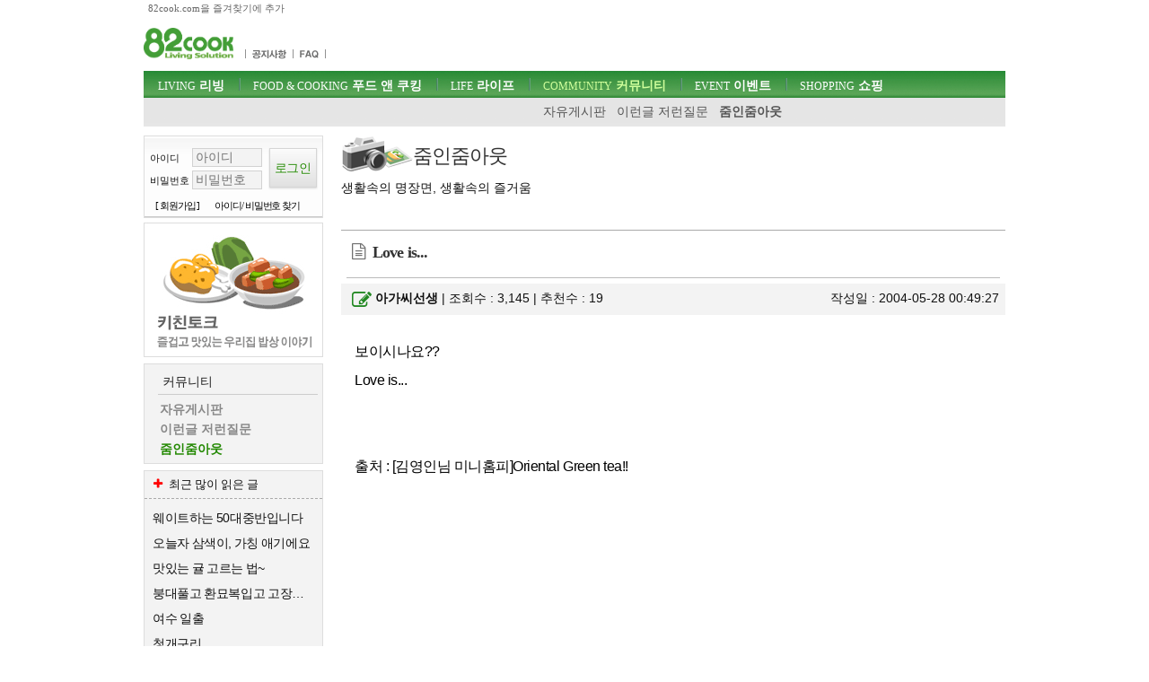

--- FILE ---
content_type: text/html; charset=utf-8
request_url: https://www.82cook.com/entiz/read.php?num=118312
body_size: 9376
content:
<!DOCTYPE html>
<html xmlns="http://www.w3.org/1999/xhtml" lang="ko">
<head>
    <META NAME="GOOGLEBOT" CONTENT="NOARCHIVE">
    <meta http-equiv="Content-Type" content="text/html; charset=UTF-8">
    <meta name="viewport" content="width=device-width, initial-scale=1">    <meta http-equiv="X-UA-Compatible" content="IE=edge">    <title>Love is... ::: 82cook.com</title><meta name="keywords" content="" /><link href="/css/bbs_list.css?ver=202410093" rel="stylesheet" type="text/css" />

<link rel="alternate" type="application/rss+xml" title="Love is... " href="http://www.82cook.com/entiz/rss.php?num=118312" />
<link rel="canonical" href="https://www.82cook.com/entiz/read.php?bn=17&num=118312" />    <script src="https://www.82cook.com/js/bbs.js?ver=20240809"></script>  <script>      var gn = "4";var bn = "17";var popupID = "";</script><script type="text/javascript">var articleNumber = '118312';
        var bs = {bn:17, num:118312, page:undefined, no:118313, cn:0, depth:0 };
        </script>
                <link href="https://fonts.googleapis.com/css?family=Nanum+Gothic" rel="stylesheet">
</head>
<body>
<div id="tnb">
    <div class="wrap">
        <a id="startPage">82cook.com을 즐겨찾기에 추가</a>
    </div>
</div>

<div id="header">
    <div class="wrap">
        <div id="logo">
            <h1><a href="https://www.82cook.com"><div class="spr-logo"></div></a></h1>
        </div><!-- //logo -->
        <div id="unb">
            <ul>
                <li style="display:none"><a href="/help/index.php"><div class="spr-menu1"></div></a></li>
                <li></li>
                <li><a href="/entiz/enti.php?bn=20"><div class="spr-menu2" title="공지사항"></div></a></li>
                <li><a href="/entiz/enti.php?bn=24"><div class="spr-menu3" title="FAQ"></div></a></li>
            </ul>
        </div>
        <div class="mLogin">로그인<br>열기</div>
        <div class="loginStates">
                    </div>
        <div id="skip">
            <h2>목차</h2>
            <ul>
                <li><a href="#gnb">주메뉴 바로가기</a></li>
                <li><a href="#content">컨텐츠 바로가기</a></li>
                <li><a href="#search">검색 바로가기</a></li>
                <li><a href="#">로그인 바로가기</a></li>
            </ul>
        </div><!-- //skip -->
        <div class="banner" id="tbn" style="position:absolute; top:0px;padding:0;z-index:200;height:60px;overflow:hidden;border:none;">
            <!-- 82cook_top_468x60 -->
            <script>
                var is_pc = /Android|webOS|iPhone|iPad|iPod|BlackBerry|IEMobile|Opera Mini/i.test(navigator.userAgent);
                var adop_46860_tag = "<iframe src='//compass.adop.cc/RD/c91d87ca-8e3d-4f73-96e6-52ae2c9cf0c1?type=iframe&amp;loc=&amp;size_width=468&amp;size_height=60' id='c91d87ca-8e3d-4f73-96e6-52ae2c9cf0c1' frameborder='0' marginwidth='0' marginheight='0' paddingwidth='0' paddingheight='0' scrolling='no' style='width: 468px; height: 60px;'></iframe>";
                if(!is_pc) {
                    document.write(adop_46860_tag);
                }
            </script>
        </div>
        <div id="gnb">
            <h2>주메뉴</h2>
            <ul class="menu"><li id="msele_1"><a  class="tmenu"  href="/entiz/enti.php?bn=1"><em>LIVING</em> 리빙</a><ul style="padding-left:0px;">					<li  id="msele2_1"><a href="https://www.82cook.com/entiz/enti.php?bn=1">살림돋보기</a></li>
					<li  id="msele2_2"><a href="https://www.82cook.com/entiz/enti.php?bn=2">리빙데코</a></li>
					<li  id="msele2_3"><a href="https://www.82cook.com/entiz/enti.php?bn=3">살림물음표</a></li>
					<li  id="msele2_4"><a href="https://www.82cook.com/entiz/enti.php?bn=4">살림의기초</a></li>
					<li  id="msele2_31"><a href="https://www.82cook.com/entiz/enti.php?bn=31">쇼핑정보</a></li>
</ul></li><li id="msele_2"><a  class="tmenu"  href="/entiz/enti.php?bn=6"><em>FOOD & COOKING</em> 푸드 앤 쿠킹</a><ul style="padding-left:10px;">					<li  id="msele2_6"><a href="https://www.82cook.com/entiz/enti.php?bn=6">키친토크</a></li>
					<li  id="msele2_7"><a href="https://www.82cook.com/entiz/enti.php?bn=7">뭘사다먹지?</a></li>
					<li  id="msele2_8"><a href="https://www.82cook.com/entiz/enti.php?bn=8">요리물음표</a></li>
					<li  id="msele2_9"><a href="https://www.82cook.com/entiz/enti.php?bn=9">식당에가보니</a></li>
					<li  id="msele2_10"><a href="https://www.82cook.com/entiz/enti.php?bn=10">히트레시피</a></li>
					<li  id="msele2_23"><a href="https://www.82cook.com/entiz/enti.php?bn=23">요리의기초</a></li>
</ul></li><li id="msele_3"><a  class="tmenu"  href="/entiz/enti.php?bn=11"><em>LIFE</em> 라이프</a><ul style="padding-left:10px;">					<li  id="msele2_11"><a href="https://www.82cook.com/entiz/enti.php?bn=11">육아&amp;교육</a></li>
					<li  id="msele2_12"><a href="https://www.82cook.com/entiz/enti.php?bn=12">건강</a></li>
					<li  id="msele2_13"><a href="https://www.82cook.com/entiz/enti.php?bn=13">뷰티</a></li>
					<li  id="msele2_14"><a href="https://www.82cook.com/entiz/enti.php?bn=14">패션</a></li>
</ul></li><li id="msele_4"><a  class="tmenu"  href="/entiz/enti.php?bn=15"><em>COMMUNITY</em> 커뮤니티</a><ul style="padding-left:10px;">					<li  id="msele2_15"><a href="https://www.82cook.com/entiz/enti.php?bn=15">자유게시판</a></li>
					<li  id="msele2_16"><a href="https://www.82cook.com/entiz/enti.php?bn=16">이런글 저런질문</a></li>
					<li class="sele" id="msele2_17"><a href="https://www.82cook.com/entiz/enti.php?bn=17">줌인줌아웃</a></li>
</ul></li><li id="msele_5"><a  href="/event"><em>EVENT</em> 이벤트</a><ul style="padding-left:10px;">					<li  id="msele2_32"><a href="https://www.82cook.com/entiz/enti.php?bn=32">이벤트</a></li>
</ul></li><li id="msele_6"><a  href="/shopping"><em>SHOPPING</em> 쇼핑</a><ul style="padding-left:10px;">					<li  id="msele2_33"><a href="https://www.82cook.com/entiz/enti.php?bn=33">쇼핑마당</a></li>
</ul></li>            </ul>
        </div>     </div>
</div>
<div class="wrap">
    <div id="content"><div id="column1" style="height:100%"><div id="login" class="global_box">                <form class="sublogin" action="https://www.82cook.com/entiz/doLogin.php" method="post" id="login2" name="login2" onsubmit="return loginAct(this)">
                    <input type="hidden" name="url" class="url" value="/entiz/read.php?num=118312" id="url" />
                    <fieldset style="margin-top:13px"><legend>login form</legend>
                        <div class="grp">
                            <div class="row"><label for="userid">아이디</label>
                                <input type="text" placeholder="아이디" class="userid form_text" name="userid" value="" title="아이디 입력" id="userid" />
                            </div>
                            <div class="row"><label for="passwd">비밀번호</label>
                                <input type="password" placeholder="비밀번호"  class="passwd form_text" name="passwd" value="" id="passwd" title="비밀번호 입력" />
                            </div>
                        </div>
                        <div class="submit"><input type="submit" class="btn1 login" value="로그인" /></div>
                    </fieldset>

                    <ul>
                        <li><a href="https://www.82cook.com/member/">[ 회원가입 ]</a></li>
                        <li><a href="javascript:findPass()">아이디/ 비밀번호 찾기</a></li>
                    </ul>
                </form>

                        </div>            <div class="banner">                    
                    <script type="text/javascript">
                        $(document).ready(function() {
                            $(".default .jCarouselLite").jCarouselLite({ timeout:12000, scroll:1, speed:230, auto:1 });
                        });
                    </script>                    <div id="randb"><div class="carousel default">
                            <div class="jCarouselLite">
                                <ul>
                        <li><a href="https://www.82cook.com/entiz/enti.php?bn=6" target="_blank"><img src="https://www.82cook.com//banner/data/20130725_kit.gif" alt="" /></a></li>
                        <li><a href="https://www.82cook.com/entiz/enti.php?bn=1" target="_blank"><img src="https://www.82cook.com//banner/data/20130725_sal.gif" alt="" /></a></li>
                                </ul>
                            </div>
                        </div>
                    </div>           </div>        <div id="snb" class="menuBox">
            <h2>커뮤니티</h2>
            <ul>
                					<li  id="msele2_15"><a href="https://www.82cook.com/entiz/enti.php?bn=15">자유게시판</a></li>
					<li  id="msele2_16"><a href="https://www.82cook.com/entiz/enti.php?bn=16">이런글 저런질문</a></li>
					<li class="sele" id="msele2_17"><a href="https://www.82cook.com/entiz/enti.php?bn=17">줌인줌아웃</a></li>

            </ul>
        </div>        <div class="banner" id="lbn2">
            <!-- 82cook_lt_200x200 -->
            <script type="text/javascript">
                var is_pc = /Android|webOS|iPhone|iPad|iPod|BlackBerry|IEMobile|Opera Mini/i.test(navigator.userAgent);
                var adop_200200_tag = "<script "+"src='https://compass.adop.cc/ST/b8f66a02-8475-446c-a818-4e347f281e71'"+"><"+"/script>";
                if(!is_pc) {
                    document.write(adop_200200_tag);
                }
            </script></div>
                    <div class="leftbox Best" style="margin-top:7px;" >
                <h2 class="mostBtn"><i class="icon-plus"></i><span>줌인줌아웃</span> 최근 많이 읽은 글</h2>
                <ul class="most">
                    
<li><a href="/entiz/read.php?num=4140610" title="웨이트하는 50대중반입니다">웨이트하는 50대중반입니다</a></li>
<li><a href="/entiz/read.php?num=4141063" title="오늘자 삼색이, 가칭 애기에요">오늘자 삼색이, 가칭 애기에요</a></li>
<li><a href="/entiz/read.php?num=4142181" title="맛있는 귤 고르는 법~">맛있는 귤 고르는 법~</a></li>
<li><a href="/entiz/read.php?num=4142202" title="붕대풀고 환묘복입고 고장난 삼색 애기">붕대풀고 환묘복입고 고장난 삼색 애기</a></li>
<li><a href="/entiz/read.php?num=4138765" title="여수 일출">여수 일출</a></li>
<li><a href="/entiz/read.php?num=4139360" title="청개구리">청개구리</a></li>
<li><a href="/entiz/read.php?num=4141187" title="	태양보다 500조배 밝은 퀘이사">	태양보다 500조배 밝은 퀘이사</a></li>
<li><a href="/entiz/read.php?num=4141910" title="멀리 온 보람">멀리 온 보람</a></li>                </ul>
            </div>
            <div class="banner" id="lbn3"><script src="https://compass.adop.cc/assets/js/adop/adopJ.js?v=14" ></script>
<ins class="adsbyadop" _adop_zon = "69a743d6-1891-4223-aee1-7b73c20a4d47" _adop_type = "re" style="display:inline-block;width:1px;height:1px;" _page_url=""></ins></div>    </div><div id="column2">

        <div style="padding-bottom:20px;border-bottom:1px solid #aaa;" class="bbs_list_header"><div class="btit-s17"></div><h1>줌인줌아웃</h1><h2>생활속의 명장면, 생활속의 즐거움</h2>
            <div style="width:332px;top:0px;right:0px;position:absolute;">            </div>
        </div>          <!-- s : 기사 제목 -->
        <h4 class="title bbstitle"><i class="icon-doc-text"></i><span>Love is...</span></h4>
            <!-- e : 기사 제목 -->

            <div id="readTool" >
                <a class="btn1" onclick="fontPlus()" title="글자크기 크게"><i class="icon-zoom-in"></i></a>
                <a class="btn1" onclick="fontMinus()" title="글자크기 작게"><i class="icon-zoom-out"></i></a>
                <a class="btn1" onclick="articlePrint()" title="본문 인쇄하기"><i class="icon-print"></i></a>
                <a class="btn1" onclick="atricleRss('118312')" title="RSS보기"><i class="icon-rss"></i></a>
            </div>

            <div id="readHead">
                <div class="readLeft">
                    <i class="icon-edit"></i><strong class="user_function user_profile"><a rel="9614">아가씨선생</a></strong>  |
                    조회수 : 3,145  |
                    추천수 : <span id="boom">19</span>
                </div>
                <div class="readRight">
                    작성일 : 2004-05-28 00:49:27                </div>
            </div>
            <div id="contNum" style="display:none">118312</div>



            <div id="chart" style="display:none;">
                <div id="chartdiv1" style="float:left;margin-right:2px;"></div>
            </div>
        <div id="articleBody"> 보이시나요??<br />
Love is...<br />
<br />
<br />
출처 : [김영인님 미니홈피]Oriental Green tea!!</div>            <script src="//compass.adop.cc/serving/82cook.php?cat1=커뮤니티&cat2=&title=Love+is...&content=&kwd1=&isMobile=2&imploc=read_bottom"></script>
            <div class="read_bottom"><div class="cont"><div class="recent">                <div class="user_profiles">
                    <img onclick="gotoMyhome('9614')" src="https://www.82cook.com/images/member/no_user.gif" style="width:90px;border:1px solid #ddd; padding:4px;" />회원정보가 없습니다<br />
                    <p></p>
                </div>
                <ul class="rep">
                    <li >
				<a  href="/entiz/read.php?num=119326"><b>[줌인줌아웃]</b> 고무찰흙 인형 <sup>3</sup></a>
				<em>2004-10-14</em>
			</li>
			<li >
				<a  href="/entiz/read.php?num=118921"><b>[줌인줌아웃]</b> 실용적인 아기옷 <sup>8</sup></a>
				<em>2004-08-05</em>
			</li>
			<li >
				<a  href="/entiz/read.php?num=118911"><b>[줌인줌아웃]</b> 더위사냥 하세요^^ <sup>4</sup></a>
				<em>2004-08-04</em>
			</li>
			<li class="sele">
				<a class="sele" href="/entiz/read.php?num=118312"><b>[줌인줌아웃]</b> Love is... <sup>11</sup></a>
				<em>2004-05-28</em>
			</li>
			                </ul>
            </div>
        <div class="read_reple"><div class="total_repleDiv"><strong class="total_reple">11</strong> 개의 댓글이 있습니다.</div><ul class="reples"><li data-rn="657655" class="rp"><h5><i class="icon-comment-empty"></i><span>1.</span> <strong class="user_function"><a rel="6813">솜사탕</a></strong></h5>
			<div class="repleFunc">
				<em>'04.5.28 6:09 AM</em>
				
				
			</div>
			<p>ㅎㅎ 넘 예쁘네요.   정말 기발해요.  하트도, 글자도 다 보여요.</p></li><li data-rn="657656" class="rp"><h5><i class="icon-comment-empty"></i><span>2.</span> <strong class="user_function"><a rel="10820">강아지똥</a></strong></h5>
			<div class="repleFunc">
				<em>'04.5.28 8:23 AM</em>
				
				
			</div>
			<p>색맹인지 한참을 고심했다는....보입니다.보여여~ㅋㅋ</p></li><li data-rn="657657" class="rp"><h5><i class="icon-comment-empty"></i><span>3.</span> <strong class="user_function"><a rel="5528">Green tomato</a></strong></h5>
			<div class="repleFunc">
				<em>'04.5.28 8:30 AM</em>
				
				
			</div>
			<p>하트에 눈이 팔려서...못찾다가....드뎌 보이네요~^^</p></li><li data-rn="657658" class="rp"><h5><i class="icon-comment-empty"></i><span>4.</span> <strong class="user_function"><a rel="3462">나나</a></strong></h5>
			<div class="repleFunc">
				<em>'04.5.28 9:20 AM</em>
				
				
			</div>
			<p>여러번 유심히 보니,,보이네요..ㅋㅋ<br />
전 사시 되는 줄 알았네요,.^^<br />
둔해서 이런것도 빨랑 못 봐요.ㅋㅋ</p></li><li data-rn="657659" class="rp"><h5><i class="icon-comment-empty"></i><span>5.</span> <strong class="user_function"><a rel="10734">꾀돌이네</a></strong></h5>
			<div class="repleFunc">
				<em>'04.5.28 10:31 AM</em>
				
				
			</div>
			<p>와~ 신기하네요~<br />
이렇게 다양한 하트가 한꺼번에~~<br />
잼있네요 ^^</p></li><li data-rn="657660" class="rp"><h5><i class="icon-comment-empty"></i><span>6.</span> <strong class="user_function"><a rel="2359">이론의 여왕</a></strong></h5>
			<div class="repleFunc">
				<em>'04.5.28 12:03 PM</em>
				
				
			</div>
			<p>어흑.. 욜씨미 딜따보다가 눈 띠용 됐어요...@.@</p></li><li data-rn="657661" class="rp"><h5><i class="icon-comment-empty"></i><span>7.</span> <strong class="user_function"><a rel="9903">헤스티아</a></strong></h5>
			<div class="repleFunc">
				<em>'04.5.28 12:23 PM</em>
				
				
			</div>
			<p>흐흐 색맹이 아니어서 다행이네요 ㅋㅋ</p></li><li data-rn="657662" class="rp"><h5><i class="icon-comment-empty"></i><span>8.</span> <strong class="user_function"><a rel="10020">tiranoss</a></strong></h5>
			<div class="repleFunc">
				<em>'04.5.28 1:15 PM</em>
				
				
			</div>
			<p>하트가 제가슴에 팍~~~ 와 안기네요</p></li><li data-rn="657663" class="rp"><h5><i class="icon-comment-empty"></i><span>9.</span> <strong class="user_function"><a rel="9625">재은맘</a></strong></h5>
			<div class="repleFunc">
				<em>'04.5.28 1:58 PM</em>
				
				
			</div>
			<p>암만 봐도...is가 안보이네요.흑흑...<br />
수많은 무당벌레들..<br />
요즘 재은이랑 책 읽으면서 많이 배웁니다..흔이 우리가 보는 무당벌레는 점이 7개라 칠성무당벌레랍니다..ㅎㅎ</p></li><li data-rn="657664" class="rp"><h5><i class="icon-comment-empty"></i><span>10.</span> <strong class="user_function"><a rel="7240">미백</a></strong></h5>
			<div class="repleFunc">
				<em>'04.6.1 3:13 PM</em>
				
				
			</div>
			<p>저두 is 안보이는데...<br />
흑, 내가  색맹이었던 겐가?</p></li><li data-rn="657665" class="rp"><h5><i class="icon-comment-empty"></i><span>11.</span> <strong class="user_function"><a rel="7240">미백</a></strong></h5>
			<div class="repleFunc">
				<em>'04.6.1 3:15 PM</em>
				
				
			</div>
			<p>is.. 위치좀 알려주세요.....ㅠㅠ</p></li></ul></div>
        <div style="clear:both;padding:10px 0;" class="loginHelpMsg">☞ 로그인 후 의견을 남기실 수 있습니다</div>
        <form id="write_comment" action="#" name="write_comment" method="post">
            <fieldset style="border:none">
                <legend>댓글입력</legend>
                <input type="hidden" name="num" id="bbsnum" value="118312" />
                <input type="hidden" name="bn"  value="17" />
                작성자 : <input type="text" name="nick"   onclick="loginNeed()" disabled="disabled" id="nick" value="" />
                <p style="margin-top:5px;"><textarea  onclick="loginNeed()" readonly="readonly"  name="form_text" rows="5" cols="50" id="comment_text" placeholder="짧은 댓글일수록 예의를 갖춰 신중하게 작성해 주시기 바랍니다."></textarea></p>
                <input type="button" class="btn1 bnt1-rounded" id="submit1" title="댓글 쓰기"  onclick="loginNeed()" disabled="disabled" value="댓글 쓰기"  />
            </fieldset>
        </form>
        </div><div class="read_bar">
                <div class="read_bar_left"></div>
                <div class="read_bar_right"><button class="btn1" type="button" id="bt_list" title="목록보기"> 목록으로</button></div></div>
                <div class="cBoth"></div>
                <div class="none" id="bbs_allow_police">N</div><div id="list_table" class="skin1"><br><div id="bbs"><div class="tblx"></div>
<table>
	<thead>
		<tr>
			<th scope="col" class="first num">번호</th>
			<th scope="col" class="title">제목</th>
			<th scope="col" class="author">작성자</th>
			<th scope="col" class="date">날짜</th>
			<th scope="col" class="a_count">조회</th>
			<th scope="col" class="last">추천</th>
		</tr>
	</thead>
	<tbody>    
		<tr>
			<td class="numbers"><a href="read.php?bn=17&num=4143140&page=1" class="photolink">23259</a></td>
			<td class="title"><a  href="read.php?bn=17&num=4143140&page=1">목걸이 활용법 좀 알려주세요</a> <i class="icon-clock"></i> <i class="icon-file-image"></i></td>
			<td class="user_function"><a rel="136949">해리</a></td>
			<td class="regdate numbers">2026.01.22</td>
			<td class="numbers">20</td>
			<td class="numbers">0</td>
		</tr>
		<tr>
			<td class="numbers"><a href="read.php?bn=17&num=4142626&page=1" class="photolink">23258</a></td>
			<td class="title"><a  href="read.php?bn=17&num=4142626&page=1">직접 만든 두존쿠 입니다…</a>  <i class="icon-file-image"></i><em>1</em></td>
			<td class="user_function"><a rel="16922">IC다둥맘</a></td>
			<td class="regdate numbers">2026.01.20</td>
			<td class="numbers">323</td>
			<td class="numbers">0</td>
		</tr>
		<tr>
			<td class="numbers"><a href="read.php?bn=17&num=4142202&page=1" class="photolink">23257</a></td>
			<td class="title"><a  href="read.php?bn=17&num=4142202&page=1">붕대풀고 환묘복입고 고장난 삼색 애기</a>  <i class="icon-file-image"></i><em>9</em></td>
			<td class="user_function"><a rel="110291">챌시</a></td>
			<td class="regdate numbers">2026.01.19</td>
			<td class="numbers">576</td>
			<td class="numbers">0</td>
		</tr>
		<tr>
			<td class="numbers"><a href="read.php?bn=17&num=4142181&page=1" class="photolink">23256</a></td>
			<td class="title"><a  href="read.php?bn=17&num=4142181&page=1">맛있는 귤 고르는 법~</a>  <i class="icon-file-image"></i><em>3</em></td>
			<td class="user_function"><a rel="53934">공간의식</a></td>
			<td class="regdate numbers">2026.01.19</td>
			<td class="numbers">621</td>
			<td class="numbers">0</td>
		</tr>
		<tr>
			<td class="numbers"><a href="read.php?bn=17&num=4141910&page=1" class="photolink">23255</a></td>
			<td class="title"><a  href="read.php?bn=17&num=4141910&page=1">멀리 온 보람</a>  <i class="icon-file-image"></i><em>1</em></td>
			<td class="user_function"><a rel="200219">rimi</a></td>
			<td class="regdate numbers">2026.01.19</td>
			<td class="numbers">448</td>
			<td class="numbers">0</td>
		</tr>
		<tr>
			<td class="numbers"><a href="read.php?bn=17&num=4141187&page=1" class="photolink">23254</a></td>
			<td class="title"><a  href="read.php?bn=17&num=4141187&page=1">	태양보다 500조배 밝은 퀘이사</a>  <i class="icon-file-image"></i></td>
			<td class="user_function"><a rel="200027">철리향</a></td>
			<td class="regdate numbers">2026.01.17</td>
			<td class="numbers">497</td>
			<td class="numbers">0</td>
		</tr>
		<tr>
			<td class="numbers"><a href="read.php?bn=17&num=4141063&page=1" class="photolink">23253</a></td>
			<td class="title"><a  href="read.php?bn=17&num=4141063&page=1">오늘자 삼색이, 가칭 애기에요</a>  <i class="icon-file-image"></i><em>2</em></td>
			<td class="user_function"><a rel="110291">챌시</a></td>
			<td class="regdate numbers">2026.01.16</td>
			<td class="numbers">796</td>
			<td class="numbers">0</td>
		</tr>
		<tr>
			<td class="numbers"><a href="read.php?bn=17&num=4140610&page=1" class="photolink">23252</a></td>
			<td class="title"><a  href="read.php?bn=17&num=4140610&page=1">웨이트하는 50대중반입니다</a>  <i class="icon-file-image"></i><em class="best">13</em></td>
			<td class="user_function"><a rel="139027">ginger12</a></td>
			<td class="regdate numbers">2026.01.15</td>
			<td class="numbers">3,287</td>
			<td class="numbers">0</td>
		</tr>
		<tr>
			<td class="numbers"><a href="read.php?bn=17&num=4139360&page=1" class="photolink">23251</a></td>
			<td class="title"><a  href="read.php?bn=17&num=4139360&page=1">청개구리</a>  <i class="icon-file-image"></i></td>
			<td class="user_function"><a rel="200027">철리향</a></td>
			<td class="regdate numbers">2026.01.13</td>
			<td class="numbers">522</td>
			<td class="numbers">0</td>
		</tr>
		<tr>
			<td class="numbers"><a href="read.php?bn=17&num=4138765&page=1" class="photolink">23250</a></td>
			<td class="title"><a  href="read.php?bn=17&num=4138765&page=1">여수 일출</a>  <i class="icon-file-image"></i><em>2</em></td>
			<td class="user_function"><a rel="178724">zzz</a></td>
			<td class="regdate numbers">2026.01.12</td>
			<td class="numbers">559</td>
			<td class="numbers">0</td>
		</tr>
		<tr>
			<td class="numbers"><a href="read.php?bn=17&num=4138632&page=1" class="photolink">23249</a></td>
			<td class="title"><a  href="read.php?bn=17&num=4138632&page=1">삼색이 입양공고 합니다</a>  <i class="icon-file-image"></i><em>5</em></td>
			<td class="user_function"><a rel="110291">챌시</a></td>
			<td class="regdate numbers">2026.01.11</td>
			<td class="numbers">1,758</td>
			<td class="numbers">0</td>
		</tr>
		<tr>
			<td class="numbers"><a href="read.php?bn=17&num=4137501&page=1" class="photolink">23248</a></td>
			<td class="title"><a  href="read.php?bn=17&num=4137501&page=1">제가 만든 졸업식 꽃다발이에요</a>  <i class="icon-file-image"></i><em>4</em></td>
			<td class="user_function"><a rel="31175">스몰리바인</a></td>
			<td class="regdate numbers">2026.01.08</td>
			<td class="numbers">1,845</td>
			<td class="numbers">0</td>
		</tr>
		<tr>
			<td class="numbers"><a href="read.php?bn=17&num=4136704&page=1" class="photolink">23247</a></td>
			<td class="title"><a  href="read.php?bn=17&num=4136704&page=1">꽃다발 예시</a>  <i class="icon-file-image"></i><em>1</em></td>
			<td class="user_function"><a rel="218048">천비화</a></td>
			<td class="regdate numbers">2026.01.07</td>
			<td class="numbers">1,412</td>
			<td class="numbers">0</td>
		</tr>
		<tr>
			<td class="numbers"><a href="read.php?bn=17&num=4136119&page=1" class="photolink">23246</a></td>
			<td class="title"><a  href="read.php?bn=17&num=4136119&page=1">결국 샀어요</a>  <i class="icon-file-image"></i><em class="best">13</em></td>
			<td class="user_function"><a rel="179578">냥냐옹</a></td>
			<td class="regdate numbers">2026.01.06</td>
			<td class="numbers">9,052</td>
			<td class="numbers">0</td>
		</tr>
		<tr>
			<td class="numbers"><a href="read.php?bn=17&num=4134536&page=1" class="photolink">23245</a></td>
			<td class="title"><a  href="read.php?bn=17&num=4134536&page=1">일출사진 하나만 골라주세요~~</a>  <i class="icon-file-image"></i><em>2</em></td>
			<td class="user_function"><a rel="53934">공간의식</a></td>
			<td class="regdate numbers">2026.01.02</td>
			<td class="numbers">1,662</td>
			<td class="numbers">0</td>
		</tr>
		<tr>
			<td class="numbers"><a href="read.php?bn=17&num=4134455&page=1" class="photolink">23244</a></td>
			<td class="title"><a  href="read.php?bn=17&num=4134455&page=1">고희를 시작하다</a>  <i class="icon-file-image"></i><em>4</em></td>
			<td class="user_function"><a rel="37619">도도/道導</a></td>
			<td class="regdate numbers">2026.01.02</td>
			<td class="numbers">1,052</td>
			<td class="numbers">0</td>
		</tr>
		<tr>
			<td class="numbers"><a href="read.php?bn=17&num=4134157&page=1" class="photolink">23243</a></td>
			<td class="title"><a  href="read.php?bn=17&num=4134157&page=1">운명이 바뀐 누렁이, 도담이이야기</a>  <i class="icon-file-image"></i><em>2</em></td>
			<td class="user_function"><a rel="225824">Sole0404</a></td>
			<td class="regdate numbers">2026.01.01</td>
			<td class="numbers">1,214</td>
			<td class="numbers">0</td>
		</tr>
		<tr>
			<td class="numbers"><a href="read.php?bn=17&num=4134088&page=1" class="photolink">23242</a></td>
			<td class="title"><a  href="read.php?bn=17&num=4134088&page=1">염좌 살려주세요</a>  <i class="icon-file-image"></i></td>
			<td class="user_function"><a rel="52103">영이네</a></td>
			<td class="regdate numbers">2026.01.01</td>
			<td class="numbers">906</td>
			<td class="numbers">0</td>
		</tr>
		<tr>
			<td class="numbers"><a href="read.php?bn=17&num=4133976&page=1" class="photolink">23241</a></td>
			<td class="title"><a  href="read.php?bn=17&num=4133976&page=1">새해가 밝았습니다.</a>  <i class="icon-file-image"></i><em>2</em></td>
			<td class="user_function"><a rel="37619">도도/道導</a></td>
			<td class="regdate numbers">2026.01.01</td>
			<td class="numbers">354</td>
			<td class="numbers">0</td>
		</tr>
		<tr>
			<td class="numbers"><a href="read.php?bn=17&num=4132491&page=1" class="photolink">23240</a></td>
			<td class="title"><a  href="read.php?bn=17&num=4132491&page=1">제 사무실에 통창문에  놀러오는  길냥이입니다.</a>  <i class="icon-file-image"></i><em>5</em></td>
			<td class="user_function"><a rel="42358">김태선</a></td>
			<td class="regdate numbers">2025.12.29</td>
			<td class="numbers">1,740</td>
			<td class="numbers">0</td>
		</tr>
		<tr>
			<td class="numbers"><a href="read.php?bn=17&num=4131395&page=1" class="photolink">23239</a></td>
			<td class="title"><a  href="read.php?bn=17&num=4131395&page=1">메리 크리스마스~~ 하셨어요?  ^^</a>  <i class="icon-file-image"></i><em>7</em></td>
			<td class="user_function"><a rel="11854">띠띠</a></td>
			<td class="regdate numbers">2025.12.26</td>
			<td class="numbers">1,472</td>
			<td class="numbers">1</td>
		</tr>
		<tr>
			<td class="numbers"><a href="read.php?bn=17&num=4131292&page=1" class="photolink">23238</a></td>
			<td class="title"><a  href="read.php?bn=17&num=4131292&page=1">이 캐리어 AS가능할까요</a>  <i class="icon-file-image"></i><em>1</em></td>
			<td class="user_function"><a rel="152184">미요이</a></td>
			<td class="regdate numbers">2025.12.26</td>
			<td class="numbers">927</td>
			<td class="numbers">0</td>
		</tr>
		<tr>
			<td class="numbers"><a href="read.php?bn=17&num=4131096&page=1" class="photolink">23237</a></td>
			<td class="title"><a  href="read.php?bn=17&num=4131096&page=1">올리브 나무 구경하세요~</a>  <i class="icon-file-image"></i><em class="best">61</em></td>
			<td class="user_function"><a rel="16185">초롱어멈</a></td>
			<td class="regdate numbers">2025.12.25</td>
			<td class="numbers">8,152</td>
			<td class="numbers">2</td>
		</tr>
		<tr>
			<td class="numbers"><a href="read.php?bn=17&num=4130950&page=1" class="photolink">23236</a></td>
			<td class="title"><a  href="read.php?bn=17&num=4130950&page=1">[공유]길 위에 태어났지만 우리의 이웃입니다.김혜경여사님 ver..</a> <em>3</em></td>
			<td class="user_function"><a rel="15749">베이글</a></td>
			<td class="regdate numbers">2025.12.25</td>
			<td class="numbers">1,498</td>
			<td class="numbers">0</td>
		</tr>
		<tr>
			<td class="numbers"><a href="read.php?bn=17&num=4130764&page=1" class="photolink">23235</a></td>
			<td class="title"><a  href="read.php?bn=17&num=4130764&page=1">다섯개의 촛불</a>  <i class="icon-file-image"></i><em>2</em></td>
			<td class="user_function"><a rel="37619">도도/道導</a></td>
			<td class="regdate numbers">2025.12.25</td>
			<td class="numbers">729</td>
			<td class="numbers">0</td>
		</tr>	</tbody>
</table>
</div><div class="list_bottom">
	 <div class="paginator">
		<a href="/entiz/enti.php?bn=17&amp;page=1" class="selected" >1</a>
		<a href="/entiz/enti.php?bn=17&amp;page=2" >2</a>
		<a href="/entiz/enti.php?bn=17&amp;page=3" >3</a>
		<a href="/entiz/enti.php?bn=17&amp;page=4" >4</a>
		<a href="/entiz/enti.php?bn=17&amp;page=5" >5</a>
		<a href="/entiz/enti.php?bn=17&amp;page=6" >6</a>
		<a href="/entiz/enti.php?bn=17&amp;page=7" >7</a>
		<a href="/entiz/enti.php?bn=17&amp;page=8" >8</a>
		<a href="/entiz/enti.php?bn=17&amp;page=9" >9</a>
		<a href="/entiz/enti.php?bn=17&amp;page=10" >10</a>
		<a class="next" href="/entiz/enti.php?bn=17&amp;page=11">&gt;</a>
		<a class="end" href="/entiz/enti.php?bn=17&amp;page=931" title="마지막">&gt;&gt;</a>
	 </div>    </div><!-- //list_bottom -->

<div class="list_search">
    <form id="insearch" name="insearch" action="/entiz/enti.php" method="get">
        <fieldset>
            <legend>게시판 검색</legend>
            <div>
                <input type="hidden" name="bn" value="17" />
                <input type="hidden" id="searchType" name="searchType" value="search" />
                <select name="search1" id="search1" title="검색대상" class="btn1 form_select">
		<option  value="1">제목</option>
		<option  value="2">내용</option>
		<option  value="3">닉네임</option>                </select>
                <input type="text" id="searchKey" name="keys" value="" size="20"  class="form_text" placeholder="검색어를 입력하세요" />
                <input class="btn1" id="insearch_submit" type="submit" value="검색" title="검색하기" />
            </div>
        </fieldset>
    </form></div></div></div></div></div></div>﻿<div id="footer" style="clear:both">
	<div class="wrap">
	<h2><div class="spr-logo_footer"></div></h2>
	<div class="wrap">
		<div id="policy">
			<h2>정책 및 방침</h2>
			<ul>
				<li><a href="/help/index.php">회사소개</a></li>
				<li><a href="/help/raw.php">서비스 이용약관</a></li>
				<li><a href="/help/privacy.php"><strong>개인정보취급방침</strong></a></li>
				<li><a href="/help/email.php">광고문의</a></li>
                <li><a href="" onclick="forceDark();">밝은화면</a></li>
				</ul>
		</div>
		<div id="copyright">
			<p>(주)한마루 L&amp;C 대표이사 김혜경. 사업자등록번호 110-81-72019</p>
			<p>copyright &copy; 2002-2023  82cook.com. All right reserved.</p>
		</div>
	</div><!-- //wrap -->
	<div id="myid" class="none"></div>
	<div id="bn" class="none"></div>
		</div>
</div><!-- //footer -->
<div id="Layer"></div>
<!-- Google tag (gtag.js) -->
<script async src="https://www.googletagmanager.com/gtag/js?id=G-ZKT36WSJX5"></script>
<script>
    window.dataLayer = window.dataLayer || [];
    function gtag(){dataLayer.push(arguments);}
    gtag('js', new Date());

    gtag('config', 'G-ZKT36WSJX5');
</script>
</body>
</html>
